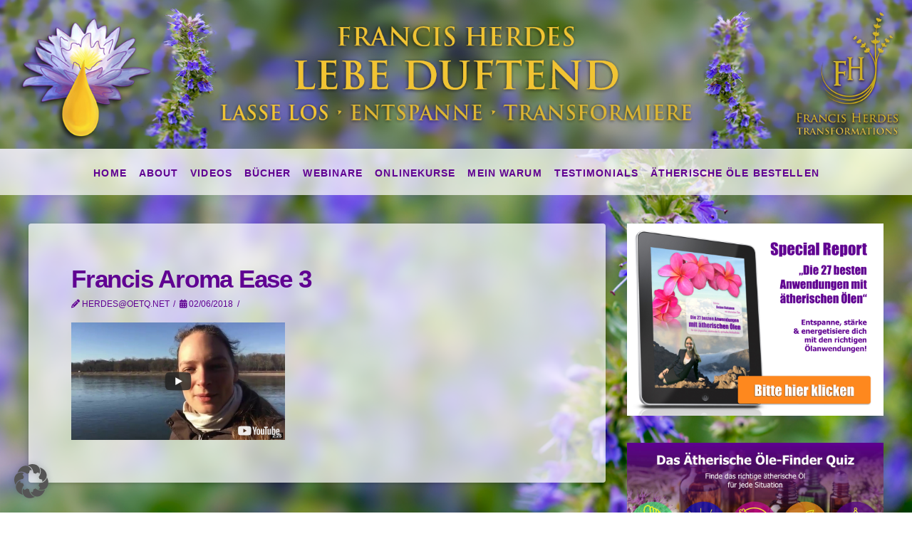

--- FILE ---
content_type: text/html; charset=UTF-8
request_url: https://lebeduftend.de/aromaease-leichtigkeit/francis-aroma-ease-3/
body_size: 17293
content:
<!DOCTYPE html>
<html class="no-js" lang="de">
<head>
<meta charset="UTF-8">
<meta name="viewport" content="width=device-width, initial-scale=1.0">
<link rel="pingback" href="https://lebeduftend.de/xmlrpc.php">
<meta name='robots' content='index, follow, max-image-preview:large, max-snippet:-1, max-video-preview:-1' />

	<!-- This site is optimized with the Yoast SEO plugin v26.6 - https://yoast.com/wordpress/plugins/seo/ -->
	<title>Francis Aroma Ease 3 - Lebe duftend!</title>
	<link rel="canonical" href="https://lebeduftend.de/aromaease-leichtigkeit/francis-aroma-ease-3/" />
	<meta property="og:locale" content="de_DE" />
	<meta property="og:type" content="article" />
	<meta property="og:title" content="Francis Aroma Ease 3 - Lebe duftend!" />
	<meta property="og:url" content="https://lebeduftend.de/aromaease-leichtigkeit/francis-aroma-ease-3/" />
	<meta property="og:site_name" content="Lebe duftend!" />
	<meta property="og:image" content="https://lebeduftend.de/aromaease-leichtigkeit/francis-aroma-ease-3" />
	<meta property="og:image:width" content="1108" />
	<meta property="og:image:height" content="610" />
	<meta property="og:image:type" content="image/png" />
	<meta name="twitter:card" content="summary_large_image" />
	<script type="application/ld+json" class="yoast-schema-graph">{"@context":"https://schema.org","@graph":[{"@type":"WebPage","@id":"https://lebeduftend.de/aromaease-leichtigkeit/francis-aroma-ease-3/","url":"https://lebeduftend.de/aromaease-leichtigkeit/francis-aroma-ease-3/","name":"Francis Aroma Ease 3 - Lebe duftend!","isPartOf":{"@id":"https://lebeduftend.de/#website"},"primaryImageOfPage":{"@id":"https://lebeduftend.de/aromaease-leichtigkeit/francis-aroma-ease-3/#primaryimage"},"image":{"@id":"https://lebeduftend.de/aromaease-leichtigkeit/francis-aroma-ease-3/#primaryimage"},"thumbnailUrl":"https://lebeduftend.de/wp-content/uploads/2015/07/Francis-Aroma-Ease-3.png","datePublished":"2018-06-02T16:04:32+00:00","breadcrumb":{"@id":"https://lebeduftend.de/aromaease-leichtigkeit/francis-aroma-ease-3/#breadcrumb"},"inLanguage":"de","potentialAction":[{"@type":"ReadAction","target":["https://lebeduftend.de/aromaease-leichtigkeit/francis-aroma-ease-3/"]}]},{"@type":"ImageObject","inLanguage":"de","@id":"https://lebeduftend.de/aromaease-leichtigkeit/francis-aroma-ease-3/#primaryimage","url":"https://lebeduftend.de/wp-content/uploads/2015/07/Francis-Aroma-Ease-3.png","contentUrl":"https://lebeduftend.de/wp-content/uploads/2015/07/Francis-Aroma-Ease-3.png","width":1108,"height":610},{"@type":"BreadcrumbList","@id":"https://lebeduftend.de/aromaease-leichtigkeit/francis-aroma-ease-3/#breadcrumb","itemListElement":[{"@type":"ListItem","position":1,"name":"Home","item":"https://lebeduftend.de/"},{"@type":"ListItem","position":2,"name":"Aroma Ease &#8211; nimm’s mit Leichtigkeit!","item":"https://lebeduftend.de/aromaease-leichtigkeit/"},{"@type":"ListItem","position":3,"name":"Francis Aroma Ease 3"}]},{"@type":"WebSite","@id":"https://lebeduftend.de/#website","url":"https://lebeduftend.de/","name":"Lebe duftend!","description":"Lebe duftend mit ätherischen Ölen!","potentialAction":[{"@type":"SearchAction","target":{"@type":"EntryPoint","urlTemplate":"https://lebeduftend.de/?s={search_term_string}"},"query-input":{"@type":"PropertyValueSpecification","valueRequired":true,"valueName":"search_term_string"}}],"inLanguage":"de"}]}</script>
	<!-- / Yoast SEO plugin. -->


<link rel="alternate" type="application/rss+xml" title="Lebe duftend! &raquo; Feed" href="https://lebeduftend.de/feed/" />
<link rel="alternate" type="application/rss+xml" title="Lebe duftend! &raquo; Kommentar-Feed" href="https://lebeduftend.de/comments/feed/" />
<link rel="alternate" title="oEmbed (JSON)" type="application/json+oembed" href="https://lebeduftend.de/wp-json/oembed/1.0/embed?url=https%3A%2F%2Flebeduftend.de%2Faromaease-leichtigkeit%2Ffrancis-aroma-ease-3%2F" />
<link rel="alternate" title="oEmbed (XML)" type="text/xml+oembed" href="https://lebeduftend.de/wp-json/oembed/1.0/embed?url=https%3A%2F%2Flebeduftend.de%2Faromaease-leichtigkeit%2Ffrancis-aroma-ease-3%2F&#038;format=xml" />
<style id='wp-img-auto-sizes-contain-inline-css' type='text/css'>
img:is([sizes=auto i],[sizes^="auto," i]){contain-intrinsic-size:3000px 1500px}
/*# sourceURL=wp-img-auto-sizes-contain-inline-css */
</style>
<style id='wp-emoji-styles-inline-css' type='text/css'>

	img.wp-smiley, img.emoji {
		display: inline !important;
		border: none !important;
		box-shadow: none !important;
		height: 1em !important;
		width: 1em !important;
		margin: 0 0.07em !important;
		vertical-align: -0.1em !important;
		background: none !important;
		padding: 0 !important;
	}
/*# sourceURL=wp-emoji-styles-inline-css */
</style>
<style id='wp-block-library-inline-css' type='text/css'>
:root{
  --wp-block-synced-color:#7a00df;
  --wp-block-synced-color--rgb:122, 0, 223;
  --wp-bound-block-color:var(--wp-block-synced-color);
  --wp-editor-canvas-background:#ddd;
  --wp-admin-theme-color:#007cba;
  --wp-admin-theme-color--rgb:0, 124, 186;
  --wp-admin-theme-color-darker-10:#006ba1;
  --wp-admin-theme-color-darker-10--rgb:0, 107, 160.5;
  --wp-admin-theme-color-darker-20:#005a87;
  --wp-admin-theme-color-darker-20--rgb:0, 90, 135;
  --wp-admin-border-width-focus:2px;
}
@media (min-resolution:192dpi){
  :root{
    --wp-admin-border-width-focus:1.5px;
  }
}
.wp-element-button{
  cursor:pointer;
}

:root .has-very-light-gray-background-color{
  background-color:#eee;
}
:root .has-very-dark-gray-background-color{
  background-color:#313131;
}
:root .has-very-light-gray-color{
  color:#eee;
}
:root .has-very-dark-gray-color{
  color:#313131;
}
:root .has-vivid-green-cyan-to-vivid-cyan-blue-gradient-background{
  background:linear-gradient(135deg, #00d084, #0693e3);
}
:root .has-purple-crush-gradient-background{
  background:linear-gradient(135deg, #34e2e4, #4721fb 50%, #ab1dfe);
}
:root .has-hazy-dawn-gradient-background{
  background:linear-gradient(135deg, #faaca8, #dad0ec);
}
:root .has-subdued-olive-gradient-background{
  background:linear-gradient(135deg, #fafae1, #67a671);
}
:root .has-atomic-cream-gradient-background{
  background:linear-gradient(135deg, #fdd79a, #004a59);
}
:root .has-nightshade-gradient-background{
  background:linear-gradient(135deg, #330968, #31cdcf);
}
:root .has-midnight-gradient-background{
  background:linear-gradient(135deg, #020381, #2874fc);
}
:root{
  --wp--preset--font-size--normal:16px;
  --wp--preset--font-size--huge:42px;
}

.has-regular-font-size{
  font-size:1em;
}

.has-larger-font-size{
  font-size:2.625em;
}

.has-normal-font-size{
  font-size:var(--wp--preset--font-size--normal);
}

.has-huge-font-size{
  font-size:var(--wp--preset--font-size--huge);
}

.has-text-align-center{
  text-align:center;
}

.has-text-align-left{
  text-align:left;
}

.has-text-align-right{
  text-align:right;
}

.has-fit-text{
  white-space:nowrap !important;
}

#end-resizable-editor-section{
  display:none;
}

.aligncenter{
  clear:both;
}

.items-justified-left{
  justify-content:flex-start;
}

.items-justified-center{
  justify-content:center;
}

.items-justified-right{
  justify-content:flex-end;
}

.items-justified-space-between{
  justify-content:space-between;
}

.screen-reader-text{
  border:0;
  clip-path:inset(50%);
  height:1px;
  margin:-1px;
  overflow:hidden;
  padding:0;
  position:absolute;
  width:1px;
  word-wrap:normal !important;
}

.screen-reader-text:focus{
  background-color:#ddd;
  clip-path:none;
  color:#444;
  display:block;
  font-size:1em;
  height:auto;
  left:5px;
  line-height:normal;
  padding:15px 23px 14px;
  text-decoration:none;
  top:5px;
  width:auto;
  z-index:100000;
}
html :where(.has-border-color){
  border-style:solid;
}

html :where([style*=border-top-color]){
  border-top-style:solid;
}

html :where([style*=border-right-color]){
  border-right-style:solid;
}

html :where([style*=border-bottom-color]){
  border-bottom-style:solid;
}

html :where([style*=border-left-color]){
  border-left-style:solid;
}

html :where([style*=border-width]){
  border-style:solid;
}

html :where([style*=border-top-width]){
  border-top-style:solid;
}

html :where([style*=border-right-width]){
  border-right-style:solid;
}

html :where([style*=border-bottom-width]){
  border-bottom-style:solid;
}

html :where([style*=border-left-width]){
  border-left-style:solid;
}
html :where(img[class*=wp-image-]){
  height:auto;
  max-width:100%;
}
:where(figure){
  margin:0 0 1em;
}

html :where(.is-position-sticky){
  --wp-admin--admin-bar--position-offset:var(--wp-admin--admin-bar--height, 0px);
}

@media screen and (max-width:600px){
  html :where(.is-position-sticky){
    --wp-admin--admin-bar--position-offset:0px;
  }
}

/*# sourceURL=wp-block-library-inline-css */
</style><style id='wp-block-image-inline-css' type='text/css'>
.wp-block-image>a,.wp-block-image>figure>a{
  display:inline-block;
}
.wp-block-image img{
  box-sizing:border-box;
  height:auto;
  max-width:100%;
  vertical-align:bottom;
}
@media not (prefers-reduced-motion){
  .wp-block-image img.hide{
    visibility:hidden;
  }
  .wp-block-image img.show{
    animation:show-content-image .4s;
  }
}
.wp-block-image[style*=border-radius] img,.wp-block-image[style*=border-radius]>a{
  border-radius:inherit;
}
.wp-block-image.has-custom-border img{
  box-sizing:border-box;
}
.wp-block-image.aligncenter{
  text-align:center;
}
.wp-block-image.alignfull>a,.wp-block-image.alignwide>a{
  width:100%;
}
.wp-block-image.alignfull img,.wp-block-image.alignwide img{
  height:auto;
  width:100%;
}
.wp-block-image .aligncenter,.wp-block-image .alignleft,.wp-block-image .alignright,.wp-block-image.aligncenter,.wp-block-image.alignleft,.wp-block-image.alignright{
  display:table;
}
.wp-block-image .aligncenter>figcaption,.wp-block-image .alignleft>figcaption,.wp-block-image .alignright>figcaption,.wp-block-image.aligncenter>figcaption,.wp-block-image.alignleft>figcaption,.wp-block-image.alignright>figcaption{
  caption-side:bottom;
  display:table-caption;
}
.wp-block-image .alignleft{
  float:left;
  margin:.5em 1em .5em 0;
}
.wp-block-image .alignright{
  float:right;
  margin:.5em 0 .5em 1em;
}
.wp-block-image .aligncenter{
  margin-left:auto;
  margin-right:auto;
}
.wp-block-image :where(figcaption){
  margin-bottom:1em;
  margin-top:.5em;
}
.wp-block-image.is-style-circle-mask img{
  border-radius:9999px;
}
@supports ((-webkit-mask-image:none) or (mask-image:none)) or (-webkit-mask-image:none){
  .wp-block-image.is-style-circle-mask img{
    border-radius:0;
    -webkit-mask-image:url('data:image/svg+xml;utf8,<svg viewBox="0 0 100 100" xmlns="http://www.w3.org/2000/svg"><circle cx="50" cy="50" r="50"/></svg>');
            mask-image:url('data:image/svg+xml;utf8,<svg viewBox="0 0 100 100" xmlns="http://www.w3.org/2000/svg"><circle cx="50" cy="50" r="50"/></svg>');
    mask-mode:alpha;
    -webkit-mask-position:center;
            mask-position:center;
    -webkit-mask-repeat:no-repeat;
            mask-repeat:no-repeat;
    -webkit-mask-size:contain;
            mask-size:contain;
  }
}

:root :where(.wp-block-image.is-style-rounded img,.wp-block-image .is-style-rounded img){
  border-radius:9999px;
}

.wp-block-image figure{
  margin:0;
}

.wp-lightbox-container{
  display:flex;
  flex-direction:column;
  position:relative;
}
.wp-lightbox-container img{
  cursor:zoom-in;
}
.wp-lightbox-container img:hover+button{
  opacity:1;
}
.wp-lightbox-container button{
  align-items:center;
  backdrop-filter:blur(16px) saturate(180%);
  background-color:#5a5a5a40;
  border:none;
  border-radius:4px;
  cursor:zoom-in;
  display:flex;
  height:20px;
  justify-content:center;
  opacity:0;
  padding:0;
  position:absolute;
  right:16px;
  text-align:center;
  top:16px;
  width:20px;
  z-index:100;
}
@media not (prefers-reduced-motion){
  .wp-lightbox-container button{
    transition:opacity .2s ease;
  }
}
.wp-lightbox-container button:focus-visible{
  outline:3px auto #5a5a5a40;
  outline:3px auto -webkit-focus-ring-color;
  outline-offset:3px;
}
.wp-lightbox-container button:hover{
  cursor:pointer;
  opacity:1;
}
.wp-lightbox-container button:focus{
  opacity:1;
}
.wp-lightbox-container button:focus,.wp-lightbox-container button:hover,.wp-lightbox-container button:not(:hover):not(:active):not(.has-background){
  background-color:#5a5a5a40;
  border:none;
}

.wp-lightbox-overlay{
  box-sizing:border-box;
  cursor:zoom-out;
  height:100vh;
  left:0;
  overflow:hidden;
  position:fixed;
  top:0;
  visibility:hidden;
  width:100%;
  z-index:100000;
}
.wp-lightbox-overlay .close-button{
  align-items:center;
  cursor:pointer;
  display:flex;
  justify-content:center;
  min-height:40px;
  min-width:40px;
  padding:0;
  position:absolute;
  right:calc(env(safe-area-inset-right) + 16px);
  top:calc(env(safe-area-inset-top) + 16px);
  z-index:5000000;
}
.wp-lightbox-overlay .close-button:focus,.wp-lightbox-overlay .close-button:hover,.wp-lightbox-overlay .close-button:not(:hover):not(:active):not(.has-background){
  background:none;
  border:none;
}
.wp-lightbox-overlay .lightbox-image-container{
  height:var(--wp--lightbox-container-height);
  left:50%;
  overflow:hidden;
  position:absolute;
  top:50%;
  transform:translate(-50%, -50%);
  transform-origin:top left;
  width:var(--wp--lightbox-container-width);
  z-index:9999999999;
}
.wp-lightbox-overlay .wp-block-image{
  align-items:center;
  box-sizing:border-box;
  display:flex;
  height:100%;
  justify-content:center;
  margin:0;
  position:relative;
  transform-origin:0 0;
  width:100%;
  z-index:3000000;
}
.wp-lightbox-overlay .wp-block-image img{
  height:var(--wp--lightbox-image-height);
  min-height:var(--wp--lightbox-image-height);
  min-width:var(--wp--lightbox-image-width);
  width:var(--wp--lightbox-image-width);
}
.wp-lightbox-overlay .wp-block-image figcaption{
  display:none;
}
.wp-lightbox-overlay button{
  background:none;
  border:none;
}
.wp-lightbox-overlay .scrim{
  background-color:#fff;
  height:100%;
  opacity:.9;
  position:absolute;
  width:100%;
  z-index:2000000;
}
.wp-lightbox-overlay.active{
  visibility:visible;
}
@media not (prefers-reduced-motion){
  .wp-lightbox-overlay.active{
    animation:turn-on-visibility .25s both;
  }
  .wp-lightbox-overlay.active img{
    animation:turn-on-visibility .35s both;
  }
  .wp-lightbox-overlay.show-closing-animation:not(.active){
    animation:turn-off-visibility .35s both;
  }
  .wp-lightbox-overlay.show-closing-animation:not(.active) img{
    animation:turn-off-visibility .25s both;
  }
  .wp-lightbox-overlay.zoom.active{
    animation:none;
    opacity:1;
    visibility:visible;
  }
  .wp-lightbox-overlay.zoom.active .lightbox-image-container{
    animation:lightbox-zoom-in .4s;
  }
  .wp-lightbox-overlay.zoom.active .lightbox-image-container img{
    animation:none;
  }
  .wp-lightbox-overlay.zoom.active .scrim{
    animation:turn-on-visibility .4s forwards;
  }
  .wp-lightbox-overlay.zoom.show-closing-animation:not(.active){
    animation:none;
  }
  .wp-lightbox-overlay.zoom.show-closing-animation:not(.active) .lightbox-image-container{
    animation:lightbox-zoom-out .4s;
  }
  .wp-lightbox-overlay.zoom.show-closing-animation:not(.active) .lightbox-image-container img{
    animation:none;
  }
  .wp-lightbox-overlay.zoom.show-closing-animation:not(.active) .scrim{
    animation:turn-off-visibility .4s forwards;
  }
}

@keyframes show-content-image{
  0%{
    visibility:hidden;
  }
  99%{
    visibility:hidden;
  }
  to{
    visibility:visible;
  }
}
@keyframes turn-on-visibility{
  0%{
    opacity:0;
  }
  to{
    opacity:1;
  }
}
@keyframes turn-off-visibility{
  0%{
    opacity:1;
    visibility:visible;
  }
  99%{
    opacity:0;
    visibility:visible;
  }
  to{
    opacity:0;
    visibility:hidden;
  }
}
@keyframes lightbox-zoom-in{
  0%{
    transform:translate(calc((-100vw + var(--wp--lightbox-scrollbar-width))/2 + var(--wp--lightbox-initial-left-position)), calc(-50vh + var(--wp--lightbox-initial-top-position))) scale(var(--wp--lightbox-scale));
  }
  to{
    transform:translate(-50%, -50%) scale(1);
  }
}
@keyframes lightbox-zoom-out{
  0%{
    transform:translate(-50%, -50%) scale(1);
    visibility:visible;
  }
  99%{
    visibility:visible;
  }
  to{
    transform:translate(calc((-100vw + var(--wp--lightbox-scrollbar-width))/2 + var(--wp--lightbox-initial-left-position)), calc(-50vh + var(--wp--lightbox-initial-top-position))) scale(var(--wp--lightbox-scale));
    visibility:hidden;
  }
}
/*# sourceURL=https://lebeduftend.de/wp-includes/blocks/image/style.css */
</style>
<style id='wp-block-image-theme-inline-css' type='text/css'>
:root :where(.wp-block-image figcaption){
  color:#555;
  font-size:13px;
  text-align:center;
}
.is-dark-theme :root :where(.wp-block-image figcaption){
  color:#ffffffa6;
}

.wp-block-image{
  margin:0 0 1em;
}
/*# sourceURL=https://lebeduftend.de/wp-includes/blocks/image/theme.css */
</style>
<style id='global-styles-inline-css' type='text/css'>
:root{--wp--preset--aspect-ratio--square: 1;--wp--preset--aspect-ratio--4-3: 4/3;--wp--preset--aspect-ratio--3-4: 3/4;--wp--preset--aspect-ratio--3-2: 3/2;--wp--preset--aspect-ratio--2-3: 2/3;--wp--preset--aspect-ratio--16-9: 16/9;--wp--preset--aspect-ratio--9-16: 9/16;--wp--preset--color--black: #000000;--wp--preset--color--cyan-bluish-gray: #abb8c3;--wp--preset--color--white: #ffffff;--wp--preset--color--pale-pink: #f78da7;--wp--preset--color--vivid-red: #cf2e2e;--wp--preset--color--luminous-vivid-orange: #ff6900;--wp--preset--color--luminous-vivid-amber: #fcb900;--wp--preset--color--light-green-cyan: #7bdcb5;--wp--preset--color--vivid-green-cyan: #00d084;--wp--preset--color--pale-cyan-blue: #8ed1fc;--wp--preset--color--vivid-cyan-blue: #0693e3;--wp--preset--color--vivid-purple: #9b51e0;--wp--preset--gradient--vivid-cyan-blue-to-vivid-purple: linear-gradient(135deg,rgb(6,147,227) 0%,rgb(155,81,224) 100%);--wp--preset--gradient--light-green-cyan-to-vivid-green-cyan: linear-gradient(135deg,rgb(122,220,180) 0%,rgb(0,208,130) 100%);--wp--preset--gradient--luminous-vivid-amber-to-luminous-vivid-orange: linear-gradient(135deg,rgb(252,185,0) 0%,rgb(255,105,0) 100%);--wp--preset--gradient--luminous-vivid-orange-to-vivid-red: linear-gradient(135deg,rgb(255,105,0) 0%,rgb(207,46,46) 100%);--wp--preset--gradient--very-light-gray-to-cyan-bluish-gray: linear-gradient(135deg,rgb(238,238,238) 0%,rgb(169,184,195) 100%);--wp--preset--gradient--cool-to-warm-spectrum: linear-gradient(135deg,rgb(74,234,220) 0%,rgb(151,120,209) 20%,rgb(207,42,186) 40%,rgb(238,44,130) 60%,rgb(251,105,98) 80%,rgb(254,248,76) 100%);--wp--preset--gradient--blush-light-purple: linear-gradient(135deg,rgb(255,206,236) 0%,rgb(152,150,240) 100%);--wp--preset--gradient--blush-bordeaux: linear-gradient(135deg,rgb(254,205,165) 0%,rgb(254,45,45) 50%,rgb(107,0,62) 100%);--wp--preset--gradient--luminous-dusk: linear-gradient(135deg,rgb(255,203,112) 0%,rgb(199,81,192) 50%,rgb(65,88,208) 100%);--wp--preset--gradient--pale-ocean: linear-gradient(135deg,rgb(255,245,203) 0%,rgb(182,227,212) 50%,rgb(51,167,181) 100%);--wp--preset--gradient--electric-grass: linear-gradient(135deg,rgb(202,248,128) 0%,rgb(113,206,126) 100%);--wp--preset--gradient--midnight: linear-gradient(135deg,rgb(2,3,129) 0%,rgb(40,116,252) 100%);--wp--preset--font-size--small: 13px;--wp--preset--font-size--medium: 20px;--wp--preset--font-size--large: 36px;--wp--preset--font-size--x-large: 42px;--wp--preset--spacing--20: 0.44rem;--wp--preset--spacing--30: 0.67rem;--wp--preset--spacing--40: 1rem;--wp--preset--spacing--50: 1.5rem;--wp--preset--spacing--60: 2.25rem;--wp--preset--spacing--70: 3.38rem;--wp--preset--spacing--80: 5.06rem;--wp--preset--shadow--natural: 6px 6px 9px rgba(0, 0, 0, 0.2);--wp--preset--shadow--deep: 12px 12px 50px rgba(0, 0, 0, 0.4);--wp--preset--shadow--sharp: 6px 6px 0px rgba(0, 0, 0, 0.2);--wp--preset--shadow--outlined: 6px 6px 0px -3px rgb(255, 255, 255), 6px 6px rgb(0, 0, 0);--wp--preset--shadow--crisp: 6px 6px 0px rgb(0, 0, 0);}:where(.is-layout-flex){gap: 0.5em;}:where(.is-layout-grid){gap: 0.5em;}body .is-layout-flex{display: flex;}.is-layout-flex{flex-wrap: wrap;align-items: center;}.is-layout-flex > :is(*, div){margin: 0;}body .is-layout-grid{display: grid;}.is-layout-grid > :is(*, div){margin: 0;}:where(.wp-block-columns.is-layout-flex){gap: 2em;}:where(.wp-block-columns.is-layout-grid){gap: 2em;}:where(.wp-block-post-template.is-layout-flex){gap: 1.25em;}:where(.wp-block-post-template.is-layout-grid){gap: 1.25em;}.has-black-color{color: var(--wp--preset--color--black) !important;}.has-cyan-bluish-gray-color{color: var(--wp--preset--color--cyan-bluish-gray) !important;}.has-white-color{color: var(--wp--preset--color--white) !important;}.has-pale-pink-color{color: var(--wp--preset--color--pale-pink) !important;}.has-vivid-red-color{color: var(--wp--preset--color--vivid-red) !important;}.has-luminous-vivid-orange-color{color: var(--wp--preset--color--luminous-vivid-orange) !important;}.has-luminous-vivid-amber-color{color: var(--wp--preset--color--luminous-vivid-amber) !important;}.has-light-green-cyan-color{color: var(--wp--preset--color--light-green-cyan) !important;}.has-vivid-green-cyan-color{color: var(--wp--preset--color--vivid-green-cyan) !important;}.has-pale-cyan-blue-color{color: var(--wp--preset--color--pale-cyan-blue) !important;}.has-vivid-cyan-blue-color{color: var(--wp--preset--color--vivid-cyan-blue) !important;}.has-vivid-purple-color{color: var(--wp--preset--color--vivid-purple) !important;}.has-black-background-color{background-color: var(--wp--preset--color--black) !important;}.has-cyan-bluish-gray-background-color{background-color: var(--wp--preset--color--cyan-bluish-gray) !important;}.has-white-background-color{background-color: var(--wp--preset--color--white) !important;}.has-pale-pink-background-color{background-color: var(--wp--preset--color--pale-pink) !important;}.has-vivid-red-background-color{background-color: var(--wp--preset--color--vivid-red) !important;}.has-luminous-vivid-orange-background-color{background-color: var(--wp--preset--color--luminous-vivid-orange) !important;}.has-luminous-vivid-amber-background-color{background-color: var(--wp--preset--color--luminous-vivid-amber) !important;}.has-light-green-cyan-background-color{background-color: var(--wp--preset--color--light-green-cyan) !important;}.has-vivid-green-cyan-background-color{background-color: var(--wp--preset--color--vivid-green-cyan) !important;}.has-pale-cyan-blue-background-color{background-color: var(--wp--preset--color--pale-cyan-blue) !important;}.has-vivid-cyan-blue-background-color{background-color: var(--wp--preset--color--vivid-cyan-blue) !important;}.has-vivid-purple-background-color{background-color: var(--wp--preset--color--vivid-purple) !important;}.has-black-border-color{border-color: var(--wp--preset--color--black) !important;}.has-cyan-bluish-gray-border-color{border-color: var(--wp--preset--color--cyan-bluish-gray) !important;}.has-white-border-color{border-color: var(--wp--preset--color--white) !important;}.has-pale-pink-border-color{border-color: var(--wp--preset--color--pale-pink) !important;}.has-vivid-red-border-color{border-color: var(--wp--preset--color--vivid-red) !important;}.has-luminous-vivid-orange-border-color{border-color: var(--wp--preset--color--luminous-vivid-orange) !important;}.has-luminous-vivid-amber-border-color{border-color: var(--wp--preset--color--luminous-vivid-amber) !important;}.has-light-green-cyan-border-color{border-color: var(--wp--preset--color--light-green-cyan) !important;}.has-vivid-green-cyan-border-color{border-color: var(--wp--preset--color--vivid-green-cyan) !important;}.has-pale-cyan-blue-border-color{border-color: var(--wp--preset--color--pale-cyan-blue) !important;}.has-vivid-cyan-blue-border-color{border-color: var(--wp--preset--color--vivid-cyan-blue) !important;}.has-vivid-purple-border-color{border-color: var(--wp--preset--color--vivid-purple) !important;}.has-vivid-cyan-blue-to-vivid-purple-gradient-background{background: var(--wp--preset--gradient--vivid-cyan-blue-to-vivid-purple) !important;}.has-light-green-cyan-to-vivid-green-cyan-gradient-background{background: var(--wp--preset--gradient--light-green-cyan-to-vivid-green-cyan) !important;}.has-luminous-vivid-amber-to-luminous-vivid-orange-gradient-background{background: var(--wp--preset--gradient--luminous-vivid-amber-to-luminous-vivid-orange) !important;}.has-luminous-vivid-orange-to-vivid-red-gradient-background{background: var(--wp--preset--gradient--luminous-vivid-orange-to-vivid-red) !important;}.has-very-light-gray-to-cyan-bluish-gray-gradient-background{background: var(--wp--preset--gradient--very-light-gray-to-cyan-bluish-gray) !important;}.has-cool-to-warm-spectrum-gradient-background{background: var(--wp--preset--gradient--cool-to-warm-spectrum) !important;}.has-blush-light-purple-gradient-background{background: var(--wp--preset--gradient--blush-light-purple) !important;}.has-blush-bordeaux-gradient-background{background: var(--wp--preset--gradient--blush-bordeaux) !important;}.has-luminous-dusk-gradient-background{background: var(--wp--preset--gradient--luminous-dusk) !important;}.has-pale-ocean-gradient-background{background: var(--wp--preset--gradient--pale-ocean) !important;}.has-electric-grass-gradient-background{background: var(--wp--preset--gradient--electric-grass) !important;}.has-midnight-gradient-background{background: var(--wp--preset--gradient--midnight) !important;}.has-small-font-size{font-size: var(--wp--preset--font-size--small) !important;}.has-medium-font-size{font-size: var(--wp--preset--font-size--medium) !important;}.has-large-font-size{font-size: var(--wp--preset--font-size--large) !important;}.has-x-large-font-size{font-size: var(--wp--preset--font-size--x-large) !important;}
/*# sourceURL=global-styles-inline-css */
</style>
<style id='core-block-supports-inline-css' type='text/css'>
/**
 * Core styles: block-supports
 */

/*# sourceURL=core-block-supports-inline-css */
</style>

<style id='classic-theme-styles-inline-css' type='text/css'>
/**
 * These rules are needed for backwards compatibility.
 * They should match the button element rules in the base theme.json file.
 */
.wp-block-button__link {
	color: #ffffff;
	background-color: #32373c;
	border-radius: 9999px; /* 100% causes an oval, but any explicit but really high value retains the pill shape. */

	/* This needs a low specificity so it won't override the rules from the button element if defined in theme.json. */
	box-shadow: none;
	text-decoration: none;

	/* The extra 2px are added to size solids the same as the outline versions.*/
	padding: calc(0.667em + 2px) calc(1.333em + 2px);

	font-size: 1.125em;
}

.wp-block-file__button {
	background: #32373c;
	color: #ffffff;
	text-decoration: none;
}

/*# sourceURL=/wp-includes/css/classic-themes.css */
</style>
<link rel='stylesheet' id='x-stack-css' href='https://lebeduftend.de/wp-content/themes/x/framework/dist/css/site/stacks/integrity-light.css?ver=10.7.10' type='text/css' media='all' />
<link rel='stylesheet' id='x-child-css' href='https://lebeduftend.de/wp-content/themes/x-child/style.css?ver=10.7.10' type='text/css' media='all' />
<link rel='stylesheet' id='borlabs-cookie-custom-css' href='https://lebeduftend.de/wp-content/cache/borlabs-cookie/1/borlabs-cookie-1-de.css?ver=3.3.22-37' type='text/css' media='all' />
<style id='cs-inline-css' type='text/css'>
@media (min-width:1200px){.x-hide-xl{display:none !important;}}@media (min-width:979px) and (max-width:1199px){.x-hide-lg{display:none !important;}}@media (min-width:767px) and (max-width:978px){.x-hide-md{display:none !important;}}@media (min-width:480px) and (max-width:766px){.x-hide-sm{display:none !important;}}@media (max-width:479px){.x-hide-xs{display:none !important;}} a,h1 a:hover,h2 a:hover,h3 a:hover,h4 a:hover,h5 a:hover,h6 a:hover,.x-breadcrumb-wrap a:hover,.widget ul li a:hover,.widget ol li a:hover,.widget.widget_text ul li a,.widget.widget_text ol li a,.widget_nav_menu .current-menu-item > a,.x-accordion-heading .x-accordion-toggle:hover,.x-comment-author a:hover,.x-comment-time:hover,.x-recent-posts a:hover .h-recent-posts{color:#600092;}a:hover,.widget.widget_text ul li a:hover,.widget.widget_text ol li a:hover,.x-twitter-widget ul li a:hover{color:rgb(121,71,148);}.rev_slider_wrapper,a.x-img-thumbnail:hover,.x-slider-container.below,.page-template-template-blank-3-php .x-slider-container.above,.page-template-template-blank-6-php .x-slider-container.above{border-color:#600092;}.entry-thumb:before,.x-pagination span.current,.woocommerce-pagination span[aria-current],.flex-direction-nav a,.flex-control-nav a:hover,.flex-control-nav a.flex-active,.mejs-time-current,.x-dropcap,.x-skill-bar .bar,.x-pricing-column.featured h2,.h-comments-title small,.x-entry-share .x-share:hover,.x-highlight,.x-recent-posts .x-recent-posts-img:after{background-color:#600092;}.x-nav-tabs > .active > a,.x-nav-tabs > .active > a:hover{box-shadow:inset 0 3px 0 0 #600092;}.x-main{width:calc(70% - 2.463055%);}.x-sidebar{width:calc(100% - 2.463055% - 70%);}.x-comment-author,.x-comment-time,.comment-form-author label,.comment-form-email label,.comment-form-url label,.comment-form-rating label,.comment-form-comment label,.widget_calendar #wp-calendar caption,.widget.widget_rss li .rsswidget{font-family:Tahoma,Geneva,Verdana,sans-serif;font-weight:700;}.p-landmark-sub,.p-meta,input,button,select,textarea{font-family:Tahoma,Geneva,Verdana,sans-serif;}.widget ul li a,.widget ol li a,.x-comment-time{color:#600092;}.widget_text ol li a,.widget_text ul li a{color:#600092;}.widget_text ol li a:hover,.widget_text ul li a:hover{color:rgb(121,71,148);}.comment-form-author label,.comment-form-email label,.comment-form-url label,.comment-form-rating label,.comment-form-comment label,.widget_calendar #wp-calendar th,.p-landmark-sub strong,.widget_tag_cloud .tagcloud a:hover,.widget_tag_cloud .tagcloud a:active,.entry-footer a:hover,.entry-footer a:active,.x-breadcrumbs .current,.x-comment-author,.x-comment-author a{color:#600092;}.widget_calendar #wp-calendar th{border-color:#600092;}.h-feature-headline span i{background-color:#600092;}@media (max-width:978.98px){}html{font-size:14px;}@media (min-width:479px){html{font-size:14px;}}@media (min-width:766px){html{font-size:14px;}}@media (min-width:978px){html{font-size:14px;}}@media (min-width:1199px){html{font-size:14px;}}body{font-style:normal;font-weight:400;color:#600092;background-color:transparent;}.w-b{font-weight:400 !important;}h1,h2,h3,h4,h5,h6,.h1,.h2,.h3,.h4,.h5,.h6,.x-text-headline{font-family:Tahoma,Geneva,Verdana,sans-serif;font-style:normal;font-weight:700;}h1,.h1{letter-spacing:-0.035em;}h2,.h2{letter-spacing:-0.035em;}h3,.h3{letter-spacing:-0.035em;}h4,.h4{letter-spacing:-0.035em;}h5,.h5{letter-spacing:-0.035em;}h6,.h6{letter-spacing:-0.035em;}.w-h{font-weight:700 !important;}.x-container.width{width:95%;}.x-container.max{max-width:1200px;}.x-bar-content.x-container.width{flex-basis:95%;}.x-main.full{float:none;clear:both;display:block;width:auto;}@media (max-width:978.98px){.x-main.full,.x-main.left,.x-main.right,.x-sidebar.left,.x-sidebar.right{float:none;display:block;width:auto !important;}}.entry-header,.entry-content{font-size:1rem;}body,input,button,select,textarea{font-family:Tahoma,Geneva,Verdana,sans-serif;}h1,h2,h3,h4,h5,h6,.h1,.h2,.h3,.h4,.h5,.h6,h1 a,h2 a,h3 a,h4 a,h5 a,h6 a,.h1 a,.h2 a,.h3 a,.h4 a,.h5 a,.h6 a,blockquote{color:#600092;}.cfc-h-tx{color:#600092 !important;}.cfc-h-bd{border-color:#600092 !important;}.cfc-h-bg{background-color:#600092 !important;}.cfc-b-tx{color:#600092 !important;}.cfc-b-bd{border-color:#600092 !important;}.cfc-b-bg{background-color:#600092 !important;}.x-btn,.button,[type="submit"]{color:#ffffff;border-color:#ac1100;background-color:#ff2a13;margin-bottom:0.25em;text-shadow:0 0.075em 0.075em rgba(0,0,0,0.5);box-shadow:0 0.25em 0 0 #a71000,0 4px 9px rgba(0,0,0,0.75);border-radius:0.25em;}.x-btn:hover,.button:hover,[type="submit"]:hover{color:#ffffff;border-color:#600900;background-color:#ef2201;margin-bottom:0.25em;text-shadow:0 0.075em 0.075em rgba(0,0,0,0.5);box-shadow:0 0.25em 0 0 #a71000,0 4px 9px rgba(0,0,0,0.75);}.x-btn.x-btn-real,.x-btn.x-btn-real:hover{margin-bottom:0.25em;text-shadow:0 0.075em 0.075em rgba(0,0,0,0.65);}.x-btn.x-btn-real{box-shadow:0 0.25em 0 0 #a71000,0 4px 9px rgba(0,0,0,0.75);}.x-btn.x-btn-real:hover{box-shadow:0 0.25em 0 0 #a71000,0 4px 9px rgba(0,0,0,0.75);}.x-btn.x-btn-flat,.x-btn.x-btn-flat:hover{margin-bottom:0;text-shadow:0 0.075em 0.075em rgba(0,0,0,0.65);box-shadow:none;}.x-btn.x-btn-transparent,.x-btn.x-btn-transparent:hover{margin-bottom:0;border-width:3px;text-shadow:none;text-transform:uppercase;background-color:transparent;box-shadow:none;}.x-topbar .p-info a:hover,.x-widgetbar .widget ul li a:hover{color:#600092;}.x-topbar{background-color:transparent;}.x-topbar .p-info,.x-topbar .p-info a,.x-navbar .desktop .x-nav > li > a,.x-navbar .desktop .sub-menu a,.x-navbar .mobile .x-nav li > a,.x-breadcrumb-wrap a,.x-breadcrumbs .delimiter{color:#600092;}.x-navbar .desktop .x-nav > li > a:hover,.x-navbar .desktop .x-nav > .x-active > a,.x-navbar .desktop .x-nav > .current-menu-item > a,.x-navbar .desktop .sub-menu a:hover,.x-navbar .desktop .sub-menu .x-active > a,.x-navbar .desktop .sub-menu .current-menu-item > a,.x-navbar .desktop .x-nav .x-megamenu > .sub-menu > li > a,.x-navbar .mobile .x-nav li > a:hover,.x-navbar .mobile .x-nav .x-active > a,.x-navbar .mobile .x-nav .current-menu-item > a{color:rgb(116,61,144);}.x-navbar{background-color:transparent;}.x-navbar .desktop .x-nav > li > a:hover,.x-navbar .desktop .x-nav > .x-active > a,.x-navbar .desktop .x-nav > .current-menu-item > a{box-shadow:inset 0 4px 0 0 #600092;}.x-navbar .desktop .x-nav > li > a{height:65px;padding-top:27px;}.x-navbar .desktop .x-nav > li ul{top:calc(65px - 15px);}@media (max-width:979px){}.x-navbar-inner{min-height:65px;}.x-brand{margin-top:0px;font-family:"Lato",sans-serif;font-size:42px;font-style:normal;font-weight:700;letter-spacing:-0.035em;color:transparent;}.x-brand:hover,.x-brand:focus{color:transparent;}.x-brand img{width:calc(px / 2);}.x-navbar .x-nav-wrap .x-nav > li > a{font-family:Calibri,Candara,Segoe,"Segoe UI",Optima,Arial,sans-serif;font-style:normal;font-weight:600;letter-spacing:0.08em;text-transform:uppercase;}.x-navbar .desktop .x-nav > li > a{font-size:14px;}.x-navbar .desktop .x-nav > li > a:not(.x-btn-navbar-woocommerce){padding-left:7px;padding-right:7px;}.x-navbar .desktop .x-nav > li > a > span{margin-right:-0.08em;}.x-btn-navbar{margin-top:40px;}.x-btn-navbar,.x-btn-navbar.collapsed{font-size:0px;}@media (max-width:979px){.x-widgetbar{left:0;right:0;}}.bg .mejs-container,.x-video .mejs-container{position:unset !important;} @font-face{font-family:'FontAwesomePro';font-style:normal;font-weight:900;font-display:block;src:url('https://lebeduftend.de/wp-content/plugins/cornerstone/assets/fonts/fa-solid-900.woff2?ver=6.7.2') format('woff2'),url('https://lebeduftend.de/wp-content/plugins/cornerstone/assets/fonts/fa-solid-900.ttf?ver=6.7.2') format('truetype');}[data-x-fa-pro-icon]{font-family:"FontAwesomePro" !important;}[data-x-fa-pro-icon]:before{content:attr(data-x-fa-pro-icon);}[data-x-icon],[data-x-icon-o],[data-x-icon-l],[data-x-icon-s],[data-x-icon-b],[data-x-icon-sr],[data-x-icon-ss],[data-x-icon-sl],[data-x-fa-pro-icon],[class*="cs-fa-"]{display:inline-flex;font-style:normal;font-weight:400;text-decoration:inherit;text-rendering:auto;-webkit-font-smoothing:antialiased;-moz-osx-font-smoothing:grayscale;}[data-x-icon].left,[data-x-icon-o].left,[data-x-icon-l].left,[data-x-icon-s].left,[data-x-icon-b].left,[data-x-icon-sr].left,[data-x-icon-ss].left,[data-x-icon-sl].left,[data-x-fa-pro-icon].left,[class*="cs-fa-"].left{margin-right:0.5em;}[data-x-icon].right,[data-x-icon-o].right,[data-x-icon-l].right,[data-x-icon-s].right,[data-x-icon-b].right,[data-x-icon-sr].right,[data-x-icon-ss].right,[data-x-icon-sl].right,[data-x-fa-pro-icon].right,[class*="cs-fa-"].right{margin-left:0.5em;}[data-x-icon]:before,[data-x-icon-o]:before,[data-x-icon-l]:before,[data-x-icon-s]:before,[data-x-icon-b]:before,[data-x-icon-sr]:before,[data-x-icon-ss]:before,[data-x-icon-sl]:before,[data-x-fa-pro-icon]:before,[class*="cs-fa-"]:before{line-height:1;}@font-face{font-family:'FontAwesome';font-style:normal;font-weight:900;font-display:block;src:url('https://lebeduftend.de/wp-content/plugins/cornerstone/assets/fonts/fa-solid-900.woff2?ver=6.7.2') format('woff2'),url('https://lebeduftend.de/wp-content/plugins/cornerstone/assets/fonts/fa-solid-900.ttf?ver=6.7.2') format('truetype');}[data-x-icon],[data-x-icon-s],[data-x-icon][class*="cs-fa-"]{font-family:"FontAwesome" !important;font-weight:900;}[data-x-icon]:before,[data-x-icon][class*="cs-fa-"]:before{content:attr(data-x-icon);}[data-x-icon-s]:before{content:attr(data-x-icon-s);}@font-face{font-family:'FontAwesomeRegular';font-style:normal;font-weight:400;font-display:block;src:url('https://lebeduftend.de/wp-content/plugins/cornerstone/assets/fonts/fa-regular-400.woff2?ver=6.7.2') format('woff2'),url('https://lebeduftend.de/wp-content/plugins/cornerstone/assets/fonts/fa-regular-400.ttf?ver=6.7.2') format('truetype');}@font-face{font-family:'FontAwesomePro';font-style:normal;font-weight:400;font-display:block;src:url('https://lebeduftend.de/wp-content/plugins/cornerstone/assets/fonts/fa-regular-400.woff2?ver=6.7.2') format('woff2'),url('https://lebeduftend.de/wp-content/plugins/cornerstone/assets/fonts/fa-regular-400.ttf?ver=6.7.2') format('truetype');}[data-x-icon-o]{font-family:"FontAwesomeRegular" !important;}[data-x-icon-o]:before{content:attr(data-x-icon-o);}@font-face{font-family:'FontAwesomeLight';font-style:normal;font-weight:300;font-display:block;src:url('https://lebeduftend.de/wp-content/plugins/cornerstone/assets/fonts/fa-light-300.woff2?ver=6.7.2') format('woff2'),url('https://lebeduftend.de/wp-content/plugins/cornerstone/assets/fonts/fa-light-300.ttf?ver=6.7.2') format('truetype');}@font-face{font-family:'FontAwesomePro';font-style:normal;font-weight:300;font-display:block;src:url('https://lebeduftend.de/wp-content/plugins/cornerstone/assets/fonts/fa-light-300.woff2?ver=6.7.2') format('woff2'),url('https://lebeduftend.de/wp-content/plugins/cornerstone/assets/fonts/fa-light-300.ttf?ver=6.7.2') format('truetype');}[data-x-icon-l]{font-family:"FontAwesomeLight" !important;font-weight:300;}[data-x-icon-l]:before{content:attr(data-x-icon-l);}@font-face{font-family:'FontAwesomeBrands';font-style:normal;font-weight:normal;font-display:block;src:url('https://lebeduftend.de/wp-content/plugins/cornerstone/assets/fonts/fa-brands-400.woff2?ver=6.7.2') format('woff2'),url('https://lebeduftend.de/wp-content/plugins/cornerstone/assets/fonts/fa-brands-400.ttf?ver=6.7.2') format('truetype');}[data-x-icon-b]{font-family:"FontAwesomeBrands" !important;}[data-x-icon-b]:before{content:attr(data-x-icon-b);}.widget.widget_rss li .rsswidget:before{content:"\f35d";padding-right:0.4em;font-family:"FontAwesome";}.x-brand.text{display:none;}.x-brand.img{display:none;}.widget{text-shadow:none;}.widget ul li,.widget ol li{background-color:transparent !important;}.h-widget{color:#600092 !important;}.single .entry-featured{display:none;}.blog .x-header-landmark{display:none;}.single-post .entry-featured{display:none;}.single-post div#comments{display:none;}.x-navbar{background-color:rgba(255,255,255,0.7);}.x-navbar{border-bottom:0;box-shadow:none;}.x-navbar .desktop .x-nav > li > a:hover,.x-navbar .desktop .x-nav > .x-active > a,.x-navbar .desktop .x-nav > .current-menu-item > a{box-shadow:none;}.x-logobar{border-bottom:0;}body .x-navbar .x-nav li>a>span:after{display:none;}body .x-navbar .x-nav-wrap.desktop .x-nav li{float:none;display:inline-block;}body .x-navbar .x-nav-wrap.desktop .x-nav{width:100%;text-align:center;}body .x-nav-wrap.desktop{float:left;display:block;width:100%;max-width:1200px;}.x-sidebar .h-widget{font-size:16px;font-family:'Tahoma';color:#ccc;}.x-sidebar .widget .h-widget{font-weight:normal;}.x-sidebar.right{width:30%;}@media (max-width:1200px){.x-sidebar.right{}}.entry-title a{font-size:27px;}.single-post h1,.single-post .h1{font-size:29px;}.archive .h-landmark{display:none;}.archive .x-header-landmark{display:none;}.entry-wrap{background-color:rgba(255,255,255,0.7);}.x-colophon{background-color:rgba(255,255,255,0.7);}.x-pagination ul{background-color:rgba(255,255,255,0);border:solid 0px #333;}.x-pagination a{color:#600092!important;background-color:rgba(255,255,255,0.6);}.x-pagination a:hover{color:#ffffff!important;background-color:rgba(255,255,255,0.7);}.page .entry-featured{display:none;}
/*# sourceURL=cs-inline-css */
</style>
<script type="text/javascript" src="https://lebeduftend.de/wp-includes/js/jquery/jquery.js?ver=3.7.1" id="jquery-core-js"></script>
<script type="text/javascript" src="https://lebeduftend.de/wp-includes/js/jquery/jquery-migrate.js?ver=3.4.1" id="jquery-migrate-js"></script>
<script data-no-optimize="1" data-no-minify="1" data-cfasync="false" type="text/javascript" src="https://lebeduftend.de/wp-content/cache/borlabs-cookie/1/borlabs-cookie-config-de.json.js?ver=3.3.22-51" id="borlabs-cookie-config-js"></script>
<link rel="https://api.w.org/" href="https://lebeduftend.de/wp-json/" /><link rel="alternate" title="JSON" type="application/json" href="https://lebeduftend.de/wp-json/wp/v2/media/5709" /><link rel='shortlink' href='https://lebeduftend.de/?p=5709' />

	<link rel="image_src" href="https://lebeduftend.de/wp-content/uploads/2021/03/LF-banner_G.jpg">

<link rel="icon" href="https://lebeduftend.de/wp-content/uploads/2021/02/cropped-LF_thumbnail_2-32x32.png" sizes="32x32" />
<link rel="icon" href="https://lebeduftend.de/wp-content/uploads/2021/02/cropped-LF_thumbnail_2-192x192.png" sizes="192x192" />
<link rel="apple-touch-icon" href="https://lebeduftend.de/wp-content/uploads/2021/02/cropped-LF_thumbnail_2-180x180.png" />
<meta name="msapplication-TileImage" content="https://lebeduftend.de/wp-content/uploads/2021/02/cropped-LF_thumbnail_2-270x270.png" />
<link rel="stylesheet" href="//fonts.googleapis.com/css?family=Lato:700&#038;subset=latin,latin-ext&#038;display=auto" type="text/css" media="all" crossorigin="anonymous" data-x-google-fonts/></head>
<body class="attachment wp-singular attachment-template-default single single-attachment postid-5709 attachmentid-5709 attachment-png wp-theme-x wp-child-theme-x-child x-integrity x-integrity-light x-child-theme-active x-full-width-layout-active x-content-sidebar-active x-post-meta-disabled x-navbar-static-active cornerstone-v7_7_10 x-v10_7_10">

  
  
  <div id="x-root" class="x-root">

    
    <div id="top" class="site">

    <header class="masthead masthead-inline" role="banner">

  <div class="custom-image-container">
      <!-- our custom header codes here -->
      <img src="https://lebeduftend.de/wp-content/uploads/2021/03/LF-banner_G.jpg">
  </div>



  <div class="x-navbar-wrap">
    <div class="x-navbar">
      <div class="x-navbar-inner">
        <div class="x-container max width">
          <h1 class="visually-hidden">Lebe duftend!</h1>
<a href="https://lebeduftend.de/" class="x-brand text">
  Lebe duftend!</a>
          
<a href="#" id="x-btn-navbar" class="x-btn-navbar collapsed" data-x-toggle="collapse-b" data-x-toggleable="x-nav-wrap-mobile" aria-expanded="false" aria-controls="x-nav-wrap-mobile" role="button">
  <i class='x-framework-icon x-icon-bars' data-x-icon-s='&#xf0c9;' aria-hidden=true></i>  <span class="visually-hidden">Navigation</span>
</a>

<nav class="x-nav-wrap desktop" role="navigation">
  <ul id="menu-main-menu" class="x-nav"><li id="menu-item-6926" class="menu-item menu-item-type-custom menu-item-object-custom menu-item-home menu-item-6926"><a href="https://lebeduftend.de/"><span>Home<i class="x-icon x-framework-icon x-framework-icon-menu" aria-hidden="true" data-x-icon-s="&#xf103;"></i></span></a></li>
<li id="menu-item-6927" class="menu-item menu-item-type-post_type menu-item-object-page menu-item-6927"><a href="https://lebeduftend.de/francis/"><span>About<i class="x-icon x-framework-icon x-framework-icon-menu" aria-hidden="true" data-x-icon-s="&#xf103;"></i></span></a></li>
<li id="menu-item-7455" class="menu-item menu-item-type-taxonomy menu-item-object-category menu-item-7455 tax-item tax-item-189"><a href="https://lebeduftend.de/category/blog/"><span>Videos<i class="x-icon x-framework-icon x-framework-icon-menu" aria-hidden="true" data-x-icon-s="&#xf103;"></i></span></a></li>
<li id="menu-item-9686" class="menu-item menu-item-type-post_type menu-item-object-page menu-item-9686"><a href="https://lebeduftend.de/buecher/"><span>Bücher<i class="x-icon x-framework-icon x-framework-icon-menu" aria-hidden="true" data-x-icon-s="&#xf103;"></i></span></a></li>
<li id="menu-item-8031" class="menu-item menu-item-type-post_type menu-item-object-page menu-item-8031"><a href="https://lebeduftend.de/webinare/"><span>Webinare<i class="x-icon x-framework-icon x-framework-icon-menu" aria-hidden="true" data-x-icon-s="&#xf103;"></i></span></a></li>
<li id="menu-item-8282" class="menu-item menu-item-type-post_type menu-item-object-page menu-item-8282"><a href="https://lebeduftend.de/onlinekurse/"><span>Onlinekurse<i class="x-icon x-framework-icon x-framework-icon-menu" aria-hidden="true" data-x-icon-s="&#xf103;"></i></span></a></li>
<li id="menu-item-9625" class="menu-item menu-item-type-post_type menu-item-object-page menu-item-9625"><a href="https://lebeduftend.de/warum/"><span>Mein Warum<i class="x-icon x-framework-icon x-framework-icon-menu" aria-hidden="true" data-x-icon-s="&#xf103;"></i></span></a></li>
<li id="menu-item-9626" class="menu-item menu-item-type-post_type menu-item-object-page menu-item-9626"><a href="https://lebeduftend.de/was-andere-mit-francis-herdes-erlebt-haben/"><span>Testimonials<i class="x-icon x-framework-icon x-framework-icon-menu" aria-hidden="true" data-x-icon-s="&#xf103;"></i></span></a></li>
<li id="menu-item-10335" class="menu-item menu-item-type-post_type menu-item-object-page menu-item-10335"><a href="https://lebeduftend.de/bestellen/"><span>Ätherische Öle bestellen<i class="x-icon x-framework-icon x-framework-icon-menu" aria-hidden="true" data-x-icon-s="&#xf103;"></i></span></a></li>
</ul></nav>

<div id="x-nav-wrap-mobile" class="x-nav-wrap mobile x-collapsed" data-x-toggleable="x-nav-wrap-mobile" data-x-toggle-collapse="1" aria-hidden="true" aria-labelledby="x-btn-navbar">
  <ul id="menu-main-menu-1" class="x-nav"><li class="menu-item menu-item-type-custom menu-item-object-custom menu-item-home menu-item-6926"><a href="https://lebeduftend.de/"><span>Home<i class="x-icon x-framework-icon x-framework-icon-menu" aria-hidden="true" data-x-icon-s="&#xf103;"></i></span></a></li>
<li class="menu-item menu-item-type-post_type menu-item-object-page menu-item-6927"><a href="https://lebeduftend.de/francis/"><span>About<i class="x-icon x-framework-icon x-framework-icon-menu" aria-hidden="true" data-x-icon-s="&#xf103;"></i></span></a></li>
<li class="menu-item menu-item-type-taxonomy menu-item-object-category menu-item-7455 tax-item tax-item-189"><a href="https://lebeduftend.de/category/blog/"><span>Videos<i class="x-icon x-framework-icon x-framework-icon-menu" aria-hidden="true" data-x-icon-s="&#xf103;"></i></span></a></li>
<li class="menu-item menu-item-type-post_type menu-item-object-page menu-item-9686"><a href="https://lebeduftend.de/buecher/"><span>Bücher<i class="x-icon x-framework-icon x-framework-icon-menu" aria-hidden="true" data-x-icon-s="&#xf103;"></i></span></a></li>
<li class="menu-item menu-item-type-post_type menu-item-object-page menu-item-8031"><a href="https://lebeduftend.de/webinare/"><span>Webinare<i class="x-icon x-framework-icon x-framework-icon-menu" aria-hidden="true" data-x-icon-s="&#xf103;"></i></span></a></li>
<li class="menu-item menu-item-type-post_type menu-item-object-page menu-item-8282"><a href="https://lebeduftend.de/onlinekurse/"><span>Onlinekurse<i class="x-icon x-framework-icon x-framework-icon-menu" aria-hidden="true" data-x-icon-s="&#xf103;"></i></span></a></li>
<li class="menu-item menu-item-type-post_type menu-item-object-page menu-item-9625"><a href="https://lebeduftend.de/warum/"><span>Mein Warum<i class="x-icon x-framework-icon x-framework-icon-menu" aria-hidden="true" data-x-icon-s="&#xf103;"></i></span></a></li>
<li class="menu-item menu-item-type-post_type menu-item-object-page menu-item-9626"><a href="https://lebeduftend.de/was-andere-mit-francis-herdes-erlebt-haben/"><span>Testimonials<i class="x-icon x-framework-icon x-framework-icon-menu" aria-hidden="true" data-x-icon-s="&#xf103;"></i></span></a></li>
<li class="menu-item menu-item-type-post_type menu-item-object-page menu-item-10335"><a href="https://lebeduftend.de/bestellen/"><span>Ätherische Öle bestellen<i class="x-icon x-framework-icon x-framework-icon-menu" aria-hidden="true" data-x-icon-s="&#xf103;"></i></span></a></li>
</ul></div>

        </div>
      </div>
    </div>
  </div>


  </header>

  <div class="x-container max width offset">
    <div class="x-main left" role="main">

              
<article id="post-5709" class="post-5709 attachment type-attachment status-inherit hentry no-post-thumbnail">
  <div class="entry-featured">
      </div>
  <div class="entry-wrap">
    
<header class="entry-header">
    <h1 class="entry-title">Francis Aroma Ease 3</h1>
    <p class="p-meta"><span><i class='x-framework-icon x-icon-pencil' data-x-icon-s='&#xf303;' aria-hidden=true></i> herdes@oetq.net</span><span><time class="entry-date" datetime="2018-06-02T18:04:32+02:00"><i class='x-framework-icon x-icon-calendar' data-x-icon-s='&#xf073;' aria-hidden=true></i> 02/06/2018</time></span><span></span></p></header>    


<div class="entry-content content">


  <p class="attachment"><a href='https://lebeduftend.de/wp-content/uploads/2015/07/Francis-Aroma-Ease-3.png'><img decoding="async" width="300" height="165" src="https://lebeduftend.de/wp-content/uploads/2015/07/Francis-Aroma-Ease-3-300x165.png" class="attachment-medium size-medium" alt="" srcset="https://lebeduftend.de/wp-content/uploads/2015/07/Francis-Aroma-Ease-3-300x165.png 300w, https://lebeduftend.de/wp-content/uploads/2015/07/Francis-Aroma-Ease-3-768x423.png 768w, https://lebeduftend.de/wp-content/uploads/2015/07/Francis-Aroma-Ease-3-1024x564.png 1024w, https://lebeduftend.de/wp-content/uploads/2015/07/Francis-Aroma-Ease-3.png 1108w" sizes="(max-width: 300px) 100vw, 300px" /></a></p>
  

</div>

  </div>
  
</article>        
      
    </div>

          

  <aside class="x-sidebar right" role="complementary">
          <div id="block-10" class="widget widget_block widget_media_image">
<figure class="wp-block-image size-full"><a href="https://francisherdes.kartra.com/page/start"><img loading="lazy" decoding="async" width="1024" height="768" src="https://lebeduftend.de/wp-content/uploads/2021/10/LMAEO-CTA-Website.jpeg" alt="" class="wp-image-9856" srcset="https://lebeduftend.de/wp-content/uploads/2021/10/LMAEO-CTA-Website.jpeg 1024w, https://lebeduftend.de/wp-content/uploads/2021/10/LMAEO-CTA-Website-300x225.jpeg 300w, https://lebeduftend.de/wp-content/uploads/2021/10/LMAEO-CTA-Website-768x576.jpeg 768w, https://lebeduftend.de/wp-content/uploads/2021/10/LMAEO-CTA-Website-100x75.jpeg 100w, https://lebeduftend.de/wp-content/uploads/2021/10/LMAEO-CTA-Website-930x698.jpeg 930w" sizes="auto, (max-width: 1024px) 100vw, 1024px" /></a></figure>
</div><div id="block-6" class="widget widget_block widget_media_image">
<figure class="wp-block-image size-large"><a href="https://francisherdes.com/oelefinderquiz/"><img loading="lazy" decoding="async" width="1024" height="576" src="https://lebeduftend.de/wp-content/uploads/2022/10/QUIZ-Oele-Finder-Social-Badge-CTA-WIDE-2-smaller-1024x576.jpg" alt="" class="wp-image-10194" srcset="https://lebeduftend.de/wp-content/uploads/2022/10/QUIZ-Oele-Finder-Social-Badge-CTA-WIDE-2-smaller-1024x576.jpg 1024w, https://lebeduftend.de/wp-content/uploads/2022/10/QUIZ-Oele-Finder-Social-Badge-CTA-WIDE-2-smaller-300x169.jpg 300w, https://lebeduftend.de/wp-content/uploads/2022/10/QUIZ-Oele-Finder-Social-Badge-CTA-WIDE-2-smaller-768x432.jpg 768w, https://lebeduftend.de/wp-content/uploads/2022/10/QUIZ-Oele-Finder-Social-Badge-CTA-WIDE-2-smaller-1536x864.jpg 1536w, https://lebeduftend.de/wp-content/uploads/2022/10/QUIZ-Oele-Finder-Social-Badge-CTA-WIDE-2-smaller-100x56.jpg 100w, https://lebeduftend.de/wp-content/uploads/2022/10/QUIZ-Oele-Finder-Social-Badge-CTA-WIDE-2-smaller-930x523.jpg 930w, https://lebeduftend.de/wp-content/uploads/2022/10/QUIZ-Oele-Finder-Social-Badge-CTA-WIDE-2-smaller-1200x675.jpg 1200w, https://lebeduftend.de/wp-content/uploads/2022/10/QUIZ-Oele-Finder-Social-Badge-CTA-WIDE-2-smaller.jpg 1920w" sizes="auto, (max-width: 1024px) 100vw, 1024px" /></a></figure>
</div><div id="block-12" class="widget widget_block widget_media_image">
<figure class="wp-block-image size-full"><a href="https://lebeduftend.de/duftendeemotionenjahr/" target="_blank" rel=" noreferrer noopener"><img loading="lazy" decoding="async" width="2292" height="1288" src="https://lebeduftend.de/wp-content/uploads/2024/07/Duftende-Emotionen-Jahres-Transformation-Sidebar.jpg" alt="" class="wp-image-10583" srcset="https://lebeduftend.de/wp-content/uploads/2024/07/Duftende-Emotionen-Jahres-Transformation-Sidebar.jpg 2292w, https://lebeduftend.de/wp-content/uploads/2024/07/Duftende-Emotionen-Jahres-Transformation-Sidebar-300x169.jpg 300w, https://lebeduftend.de/wp-content/uploads/2024/07/Duftende-Emotionen-Jahres-Transformation-Sidebar-1024x575.jpg 1024w, https://lebeduftend.de/wp-content/uploads/2024/07/Duftende-Emotionen-Jahres-Transformation-Sidebar-768x432.jpg 768w, https://lebeduftend.de/wp-content/uploads/2024/07/Duftende-Emotionen-Jahres-Transformation-Sidebar-1536x863.jpg 1536w, https://lebeduftend.de/wp-content/uploads/2024/07/Duftende-Emotionen-Jahres-Transformation-Sidebar-2048x1151.jpg 2048w, https://lebeduftend.de/wp-content/uploads/2024/07/Duftende-Emotionen-Jahres-Transformation-Sidebar-100x56.jpg 100w, https://lebeduftend.de/wp-content/uploads/2024/07/Duftende-Emotionen-Jahres-Transformation-Sidebar-930x523.jpg 930w, https://lebeduftend.de/wp-content/uploads/2024/07/Duftende-Emotionen-Jahres-Transformation-Sidebar-1200x674.jpg 1200w" sizes="auto, (max-width: 2292px) 100vw, 2292px" /></a><figcaption class="wp-element-caption">Screenshot</figcaption></figure>
</div><div id="media_image-2" class="widget widget_media_image"><a href="https://lebeduftend.de/anmelden/"><img width="1024" height="768" src="https://lebeduftend.de/wp-content/uploads/2018/08/Mitgliederbereich-Lebe-duftend-Offer.jpg" class="image wp-image-6791  attachment-full size-full" alt="" style="max-width: 100%; height: auto;" decoding="async" loading="lazy" srcset="https://lebeduftend.de/wp-content/uploads/2018/08/Mitgliederbereich-Lebe-duftend-Offer.jpg 1024w, https://lebeduftend.de/wp-content/uploads/2018/08/Mitgliederbereich-Lebe-duftend-Offer-300x225.jpg 300w, https://lebeduftend.de/wp-content/uploads/2018/08/Mitgliederbereich-Lebe-duftend-Offer-768x576.jpg 768w" sizes="auto, (max-width: 1024px) 100vw, 1024px" /></a></div><div id="block-8" class="widget widget_block widget_media_image">
<figure class="wp-block-image size-large"><a href="https://lebeduftend.de/start/" target="_blank" rel=" noreferrer noopener"><img loading="lazy" decoding="async" width="1024" height="576" src="https://lebeduftend.de/wp-content/uploads/2023/09/Wie-du-mit-den-12-wichtigsten-aetherischen-Oelen-mehr-Entspannung-innere-Staerke-Frische-als-je-zuvor-geniesst-Francis-Herdes-small-1024x576.jpg" alt="" class="wp-image-10403" srcset="https://lebeduftend.de/wp-content/uploads/2023/09/Wie-du-mit-den-12-wichtigsten-aetherischen-Oelen-mehr-Entspannung-innere-Staerke-Frische-als-je-zuvor-geniesst-Francis-Herdes-small-1024x576.jpg 1024w, https://lebeduftend.de/wp-content/uploads/2023/09/Wie-du-mit-den-12-wichtigsten-aetherischen-Oelen-mehr-Entspannung-innere-Staerke-Frische-als-je-zuvor-geniesst-Francis-Herdes-small-300x169.jpg 300w, https://lebeduftend.de/wp-content/uploads/2023/09/Wie-du-mit-den-12-wichtigsten-aetherischen-Oelen-mehr-Entspannung-innere-Staerke-Frische-als-je-zuvor-geniesst-Francis-Herdes-small-768x432.jpg 768w, https://lebeduftend.de/wp-content/uploads/2023/09/Wie-du-mit-den-12-wichtigsten-aetherischen-Oelen-mehr-Entspannung-innere-Staerke-Frische-als-je-zuvor-geniesst-Francis-Herdes-small-1536x864.jpg 1536w, https://lebeduftend.de/wp-content/uploads/2023/09/Wie-du-mit-den-12-wichtigsten-aetherischen-Oelen-mehr-Entspannung-innere-Staerke-Frische-als-je-zuvor-geniesst-Francis-Herdes-small-2048x1151.jpg 2048w, https://lebeduftend.de/wp-content/uploads/2023/09/Wie-du-mit-den-12-wichtigsten-aetherischen-Oelen-mehr-Entspannung-innere-Staerke-Frische-als-je-zuvor-geniesst-Francis-Herdes-small-100x56.jpg 100w, https://lebeduftend.de/wp-content/uploads/2023/09/Wie-du-mit-den-12-wichtigsten-aetherischen-Oelen-mehr-Entspannung-innere-Staerke-Frische-als-je-zuvor-geniesst-Francis-Herdes-small-930x523.jpg 930w, https://lebeduftend.de/wp-content/uploads/2023/09/Wie-du-mit-den-12-wichtigsten-aetherischen-Oelen-mehr-Entspannung-innere-Staerke-Frische-als-je-zuvor-geniesst-Francis-Herdes-small-1200x675.jpg 1200w" sizes="auto, (max-width: 1024px) 100vw, 1024px" /></a></figure>
</div><div id="block-9" class="widget widget_block widget_media_image">
<figure class="wp-block-image size-large"><a href="https://duftendeemotionen.de/buch/" target="_blank" rel=" noreferrer noopener"><img loading="lazy" decoding="async" width="1024" height="768" src="https://lebeduftend.de/wp-content/uploads/2024/07/Duftende-Emotionen-Francis-Herdes-BUCH-Sidebar-1024x768.png" alt="" class="wp-image-10580" srcset="https://lebeduftend.de/wp-content/uploads/2024/07/Duftende-Emotionen-Francis-Herdes-BUCH-Sidebar-1024x768.png 1024w, https://lebeduftend.de/wp-content/uploads/2024/07/Duftende-Emotionen-Francis-Herdes-BUCH-Sidebar-300x225.png 300w, https://lebeduftend.de/wp-content/uploads/2024/07/Duftende-Emotionen-Francis-Herdes-BUCH-Sidebar-768x576.png 768w, https://lebeduftend.de/wp-content/uploads/2024/07/Duftende-Emotionen-Francis-Herdes-BUCH-Sidebar-1536x1152.png 1536w, https://lebeduftend.de/wp-content/uploads/2024/07/Duftende-Emotionen-Francis-Herdes-BUCH-Sidebar-2048x1536.png 2048w, https://lebeduftend.de/wp-content/uploads/2024/07/Duftende-Emotionen-Francis-Herdes-BUCH-Sidebar-100x75.png 100w, https://lebeduftend.de/wp-content/uploads/2024/07/Duftende-Emotionen-Francis-Herdes-BUCH-Sidebar-930x698.png 930w, https://lebeduftend.de/wp-content/uploads/2024/07/Duftende-Emotionen-Francis-Herdes-BUCH-Sidebar-1200x900.png 1200w" sizes="auto, (max-width: 1024px) 100vw, 1024px" /></a></figure>
</div><div id="block-4" class="widget widget_block widget_media_image">
<figure class="wp-block-image size-large"><a href="https://event.webinarjam.com/register/83/w421kt7k" target="_blank"><img loading="lazy" decoding="async" width="1024" height="576" src="https://lebeduftend.de/wp-content/uploads/2022/06/Francis-Duftende-Transformationen-Webinarbild-1024x576.jpg" alt="" class="wp-image-10081" srcset="https://lebeduftend.de/wp-content/uploads/2022/06/Francis-Duftende-Transformationen-Webinarbild-1024x576.jpg 1024w, https://lebeduftend.de/wp-content/uploads/2022/06/Francis-Duftende-Transformationen-Webinarbild-300x169.jpg 300w, https://lebeduftend.de/wp-content/uploads/2022/06/Francis-Duftende-Transformationen-Webinarbild-768x432.jpg 768w, https://lebeduftend.de/wp-content/uploads/2022/06/Francis-Duftende-Transformationen-Webinarbild-1536x864.jpg 1536w, https://lebeduftend.de/wp-content/uploads/2022/06/Francis-Duftende-Transformationen-Webinarbild-100x56.jpg 100w, https://lebeduftend.de/wp-content/uploads/2022/06/Francis-Duftende-Transformationen-Webinarbild-930x523.jpg 930w, https://lebeduftend.de/wp-content/uploads/2022/06/Francis-Duftende-Transformationen-Webinarbild-1200x675.jpg 1200w, https://lebeduftend.de/wp-content/uploads/2022/06/Francis-Duftende-Transformationen-Webinarbild.jpg 1920w" sizes="auto, (max-width: 1024px) 100vw, 1024px" /></a></figure>
</div><div id="media_image-6" class="widget widget_media_image"><a href="https://lebeduftend.de/webi-dk/"><img width="1024" height="768" src="https://lebeduftend.de/wp-content/uploads/2020/01/Duftend-von-Kopf-bis-Fuß-Titelbild-1.jpg" class="image wp-image-8671  attachment-full size-full" alt="" style="max-width: 100%; height: auto;" decoding="async" loading="lazy" srcset="https://lebeduftend.de/wp-content/uploads/2020/01/Duftend-von-Kopf-bis-Fuß-Titelbild-1.jpg 1024w, https://lebeduftend.de/wp-content/uploads/2020/01/Duftend-von-Kopf-bis-Fuß-Titelbild-1-300x225.jpg 300w, https://lebeduftend.de/wp-content/uploads/2020/01/Duftend-von-Kopf-bis-Fuß-Titelbild-1-768x576.jpg 768w" sizes="auto, (max-width: 1024px) 100vw, 1024px" /></a></div><div id="block-5" class="widget widget_block widget_media_image">
<figure class="wp-block-image size-large"><a href="https://lebeduftend.de/webi-yoga/" target="_blank" rel=" noreferrer noopener"><img loading="lazy" decoding="async" width="1024" height="768" src="https://lebeduftend.de/wp-content/uploads/2018/07/Francis-YOGA-Opt-In-1024x768.jpg" alt="" class="wp-image-6711" srcset="https://lebeduftend.de/wp-content/uploads/2018/07/Francis-YOGA-Opt-In.jpg 1024w, https://lebeduftend.de/wp-content/uploads/2018/07/Francis-YOGA-Opt-In-300x225.jpg 300w, https://lebeduftend.de/wp-content/uploads/2018/07/Francis-YOGA-Opt-In-768x576.jpg 768w" sizes="auto, (max-width: 1024px) 100vw, 1024px" /></a></figure>
</div><div id="media_image-4" class="widget widget_media_image"><a href="https://lebeduftend.de/bibeloele-challenge/"><img width="1920" height="1080" src="https://lebeduftend.de/wp-content/uploads/2022/11/24-Tage-Bibeloele-Challenge-DESIGNS.011.jpeg" class="image wp-image-10245  attachment-full size-full" alt="" style="max-width: 100%; height: auto;" decoding="async" loading="lazy" srcset="https://lebeduftend.de/wp-content/uploads/2022/11/24-Tage-Bibeloele-Challenge-DESIGNS.011.jpeg 1920w, https://lebeduftend.de/wp-content/uploads/2022/11/24-Tage-Bibeloele-Challenge-DESIGNS.011-300x169.jpeg 300w, https://lebeduftend.de/wp-content/uploads/2022/11/24-Tage-Bibeloele-Challenge-DESIGNS.011-1024x576.jpeg 1024w, https://lebeduftend.de/wp-content/uploads/2022/11/24-Tage-Bibeloele-Challenge-DESIGNS.011-768x432.jpeg 768w, https://lebeduftend.de/wp-content/uploads/2022/11/24-Tage-Bibeloele-Challenge-DESIGNS.011-1536x864.jpeg 1536w, https://lebeduftend.de/wp-content/uploads/2022/11/24-Tage-Bibeloele-Challenge-DESIGNS.011-100x56.jpeg 100w, https://lebeduftend.de/wp-content/uploads/2022/11/24-Tage-Bibeloele-Challenge-DESIGNS.011-930x523.jpeg 930w, https://lebeduftend.de/wp-content/uploads/2022/11/24-Tage-Bibeloele-Challenge-DESIGNS.011-1200x675.jpeg 1200w" sizes="auto, (max-width: 1920px) 100vw, 1920px" /></a></div><div id="block-7" class="widget widget_block widget_media_image">
<figure class="wp-block-image size-large"><a href="https://francisherdes.com/oelefinderquiz/"><img loading="lazy" decoding="async" width="1024" height="576" src="https://lebeduftend.de/wp-content/uploads/2022/10/QUIZ-Oele-Finder-Social-Badge-CTA-WIDE-2-smaller-1024x576.jpg" alt="" class="wp-image-10194" srcset="https://lebeduftend.de/wp-content/uploads/2022/10/QUIZ-Oele-Finder-Social-Badge-CTA-WIDE-2-smaller-1024x576.jpg 1024w, https://lebeduftend.de/wp-content/uploads/2022/10/QUIZ-Oele-Finder-Social-Badge-CTA-WIDE-2-smaller-300x169.jpg 300w, https://lebeduftend.de/wp-content/uploads/2022/10/QUIZ-Oele-Finder-Social-Badge-CTA-WIDE-2-smaller-768x432.jpg 768w, https://lebeduftend.de/wp-content/uploads/2022/10/QUIZ-Oele-Finder-Social-Badge-CTA-WIDE-2-smaller-1536x864.jpg 1536w, https://lebeduftend.de/wp-content/uploads/2022/10/QUIZ-Oele-Finder-Social-Badge-CTA-WIDE-2-smaller-100x56.jpg 100w, https://lebeduftend.de/wp-content/uploads/2022/10/QUIZ-Oele-Finder-Social-Badge-CTA-WIDE-2-smaller-930x523.jpg 930w, https://lebeduftend.de/wp-content/uploads/2022/10/QUIZ-Oele-Finder-Social-Badge-CTA-WIDE-2-smaller-1200x675.jpg 1200w, https://lebeduftend.de/wp-content/uploads/2022/10/QUIZ-Oele-Finder-Social-Badge-CTA-WIDE-2-smaller.jpg 1920w" sizes="auto, (max-width: 1024px) 100vw, 1024px" /></a></figure>
</div><div id="search-3" class="widget widget_search">
<form method="get" id="searchform" class="form-search" action="https://lebeduftend.de/">
  <div class="x-form-search-icon-wrapper">
    <i class='x-framework-icon x-form-search-icon' data-x-icon-s='&#xf002;' aria-hidden=true></i>  </div>
  <label for="s" class="visually-hidden">Search</label>
  <input type="text" id="s" name="s" class="search-query" placeholder="Search" />
</form>
</div><div id="block-13" class="widget widget_block widget_media_image"></div>      </aside>

    
  </div>



  

  
    <footer class="x-colophon bottom" role="contentinfo">
      <div class="x-container max width">

        
                  <div class="x-social-global"><a href="https://www.facebook.com/groups/schuetzedeinebalance" class="facebook" title="Facebook" target="_blank" rel=""><i class='x-framework-icon x-icon-facebook-square' data-x-icon-b='&#xf082;' aria-hidden=true></i><span class="visually-hidden">Facebook</span></a><a href="https://www.linkedin.com/in/francis-herdes-69942875/" class="linkedin" title="LinkedIn" target="_blank" rel=""><i class='x-framework-icon x-icon-linkedin-square' data-x-icon-b='&#xf08c;' aria-hidden=true></i><span class="visually-hidden">LinkedIn</span></a><a href="https://www.youtube.com/channel/UCSt1TEIMa77CSd76eos20Yg" class="youtube" title="YouTube" target="_blank" rel=""><i class='x-framework-icon x-icon-youtube-square' data-x-icon-b='&#xf431;' aria-hidden=true></i><span class="visually-hidden">YouTube</span></a><a href="https://www.instagram.com/francisherdes/" class="instagram" title="Instagram" target="_blank" rel=""><i class='x-framework-icon x-icon-instagram' data-x-icon-b='&#xf16d;' aria-hidden=true></i><span class="visually-hidden">Instagram</span></a></div>        
                  <div class="x-colophon-content">
            <p style="color: #600092"> © <script>document.write(new Date().getFullYear())</script> Francis Herdes - <a href="https://lebeduftend.de/datenschutz-und-disclaimer/">Datenschutz</a> - <a href="https://lebeduftend.de/impressum/">Impressum</a>
          </div>
        
      </div>
    </footer>

  

    
    </div> <!-- END .x-site -->

    
  </div> <!-- END .x-root -->

<script type="speculationrules">
{"prefetch":[{"source":"document","where":{"and":[{"href_matches":"/*"},{"not":{"href_matches":["/wp-*.php","/wp-admin/*","/wp-content/uploads/*","/wp-content/*","/wp-content/plugins/*","/wp-content/themes/x-child/*","/wp-content/themes/x/*","/*\\?(.+)"]}},{"not":{"selector_matches":"a[rel~=\"nofollow\"]"}},{"not":{"selector_matches":".no-prefetch, .no-prefetch a"}}]},"eagerness":"conservative"}]}
</script>
<script type="module" src="https://lebeduftend.de/wp-content/plugins/borlabs-cookie/assets/javascript/borlabs-cookie.min.js?ver=3.3.22" id="borlabs-cookie-core-js-module" data-cfasync="false" data-no-minify="1" data-no-optimize="1"></script>
<!--googleoff: all--><div data-nosnippet data-borlabs-cookie-consent-required='true' id='BorlabsCookieBox'></div><div id='BorlabsCookieWidget' class='brlbs-cmpnt-container'></div><!--googleon: all--><script type="text/javascript" id="cs-js-extra">
/* <![CDATA[ */
var csJsData = {"linkSelector":"#x-root a[href*=\"#\"]","bp":{"base":4,"ranges":[0,480,767,979,1200],"count":4}};
//# sourceURL=cs-js-extra
/* ]]> */
</script>
<script type="text/javascript" src="https://lebeduftend.de/wp-content/plugins/cornerstone/assets/js/site/cs-classic.7.7.10.js?ver=7.7.10" id="cs-js"></script>
<script type="text/javascript" id="x-site-js-extra">
/* <![CDATA[ */
var xJsData = {"icons":{"down":"\u003Ci class='x-framework-icon x-icon-angle-double-down' data-x-icon-s='&#xf103;' aria-hidden=true\u003E\u003C/i\u003E","subindicator":"\u003Ci class=\"x-icon x-framework-icon x-icon-angle-double-down\" aria-hidden=\"true\" data-x-icon-s=\"&#xf103;\"\u003E\u003C/i\u003E","previous":"\u003Ci class='x-framework-icon x-icon-previous' data-x-icon-s='&#xf053;' aria-hidden=true\u003E\u003C/i\u003E","next":"\u003Ci class='x-framework-icon x-icon-next' data-x-icon-s='&#xf054;' aria-hidden=true\u003E\u003C/i\u003E","star":"\u003Ci class='x-framework-icon x-icon-star' data-x-icon-s='&#xf005;' aria-hidden=true\u003E\u003C/i\u003E"}};
//# sourceURL=x-site-js-extra
/* ]]> */
</script>
<script type="text/javascript" src="https://lebeduftend.de/wp-content/themes/x/framework/dist/js/site/x.js?ver=10.7.10" id="x-site-js"></script>
<script type="text/javascript" src="https://lebeduftend.de/wp-includes/js/comment-reply.js?ver=6.9" id="comment-reply-js" async="async" data-wp-strategy="async" fetchpriority="low"></script>
<script type="text/javascript" id="x-stack-js-extra">
/* <![CDATA[ */
var xJsStackData = {"backstretch":[["//lebeduftend.de/wp-content/uploads/2021/01/Ysop.jpg"],{"fade":"0ms"}]};
//# sourceURL=x-stack-js-extra
/* ]]> */
</script>
<script type="text/javascript" src="https://lebeduftend.de/wp-content/themes/x/framework/dist/js/site/stack.js?ver=10.7.10" id="x-stack-js"></script>
<script id="wp-emoji-settings" type="application/json">
{"baseUrl":"https://s.w.org/images/core/emoji/17.0.2/72x72/","ext":".png","svgUrl":"https://s.w.org/images/core/emoji/17.0.2/svg/","svgExt":".svg","source":{"wpemoji":"https://lebeduftend.de/wp-includes/js/wp-emoji.js?ver=6.9","twemoji":"https://lebeduftend.de/wp-includes/js/twemoji.js?ver=6.9"}}
</script>
<script type="module">
/* <![CDATA[ */
/**
 * @output wp-includes/js/wp-emoji-loader.js
 */

/* eslint-env es6 */

// Note: This is loaded as a script module, so there is no need for an IIFE to prevent pollution of the global scope.

/**
 * Emoji Settings as exported in PHP via _print_emoji_detection_script().
 * @typedef WPEmojiSettings
 * @type {object}
 * @property {?object} source
 * @property {?string} source.concatemoji
 * @property {?string} source.twemoji
 * @property {?string} source.wpemoji
 */

const settings = /** @type {WPEmojiSettings} */ (
	JSON.parse( document.getElementById( 'wp-emoji-settings' ).textContent )
);

// For compatibility with other scripts that read from this global, in particular wp-includes/js/wp-emoji.js (source file: js/_enqueues/wp/emoji.js).
window._wpemojiSettings = settings;

/**
 * Support tests.
 * @typedef SupportTests
 * @type {object}
 * @property {?boolean} flag
 * @property {?boolean} emoji
 */

const sessionStorageKey = 'wpEmojiSettingsSupports';
const tests = [ 'flag', 'emoji' ];

/**
 * Checks whether the browser supports offloading to a Worker.
 *
 * @since 6.3.0
 *
 * @private
 *
 * @returns {boolean}
 */
function supportsWorkerOffloading() {
	return (
		typeof Worker !== 'undefined' &&
		typeof OffscreenCanvas !== 'undefined' &&
		typeof URL !== 'undefined' &&
		URL.createObjectURL &&
		typeof Blob !== 'undefined'
	);
}

/**
 * @typedef SessionSupportTests
 * @type {object}
 * @property {number} timestamp
 * @property {SupportTests} supportTests
 */

/**
 * Get support tests from session.
 *
 * @since 6.3.0
 *
 * @private
 *
 * @returns {?SupportTests} Support tests, or null if not set or older than 1 week.
 */
function getSessionSupportTests() {
	try {
		/** @type {SessionSupportTests} */
		const item = JSON.parse(
			sessionStorage.getItem( sessionStorageKey )
		);
		if (
			typeof item === 'object' &&
			typeof item.timestamp === 'number' &&
			new Date().valueOf() < item.timestamp + 604800 && // Note: Number is a week in seconds.
			typeof item.supportTests === 'object'
		) {
			return item.supportTests;
		}
	} catch ( e ) {}
	return null;
}

/**
 * Persist the supports in session storage.
 *
 * @since 6.3.0
 *
 * @private
 *
 * @param {SupportTests} supportTests Support tests.
 */
function setSessionSupportTests( supportTests ) {
	try {
		/** @type {SessionSupportTests} */
		const item = {
			supportTests: supportTests,
			timestamp: new Date().valueOf()
		};

		sessionStorage.setItem(
			sessionStorageKey,
			JSON.stringify( item )
		);
	} catch ( e ) {}
}

/**
 * Checks if two sets of Emoji characters render the same visually.
 *
 * This is used to determine if the browser is rendering an emoji with multiple data points
 * correctly. set1 is the emoji in the correct form, using a zero-width joiner. set2 is the emoji
 * in the incorrect form, using a zero-width space. If the two sets render the same, then the browser
 * does not support the emoji correctly.
 *
 * This function may be serialized to run in a Worker. Therefore, it cannot refer to variables from the containing
 * scope. Everything must be passed by parameters.
 *
 * @since 4.9.0
 *
 * @private
 *
 * @param {CanvasRenderingContext2D} context 2D Context.
 * @param {string} set1 Set of Emoji to test.
 * @param {string} set2 Set of Emoji to test.
 *
 * @return {boolean} True if the two sets render the same.
 */
function emojiSetsRenderIdentically( context, set1, set2 ) {
	// Cleanup from previous test.
	context.clearRect( 0, 0, context.canvas.width, context.canvas.height );
	context.fillText( set1, 0, 0 );
	const rendered1 = new Uint32Array(
		context.getImageData(
			0,
			0,
			context.canvas.width,
			context.canvas.height
		).data
	);

	// Cleanup from previous test.
	context.clearRect( 0, 0, context.canvas.width, context.canvas.height );
	context.fillText( set2, 0, 0 );
	const rendered2 = new Uint32Array(
		context.getImageData(
			0,
			0,
			context.canvas.width,
			context.canvas.height
		).data
	);

	return rendered1.every( ( rendered2Data, index ) => {
		return rendered2Data === rendered2[ index ];
	} );
}

/**
 * Checks if the center point of a single emoji is empty.
 *
 * This is used to determine if the browser is rendering an emoji with a single data point
 * correctly. The center point of an incorrectly rendered emoji will be empty. A correctly
 * rendered emoji will have a non-zero value at the center point.
 *
 * This function may be serialized to run in a Worker. Therefore, it cannot refer to variables from the containing
 * scope. Everything must be passed by parameters.
 *
 * @since 6.8.2
 *
 * @private
 *
 * @param {CanvasRenderingContext2D} context 2D Context.
 * @param {string} emoji Emoji to test.
 *
 * @return {boolean} True if the center point is empty.
 */
function emojiRendersEmptyCenterPoint( context, emoji ) {
	// Cleanup from previous test.
	context.clearRect( 0, 0, context.canvas.width, context.canvas.height );
	context.fillText( emoji, 0, 0 );

	// Test if the center point (16, 16) is empty (0,0,0,0).
	const centerPoint = context.getImageData(16, 16, 1, 1);
	for ( let i = 0; i < centerPoint.data.length; i++ ) {
		if ( centerPoint.data[ i ] !== 0 ) {
			// Stop checking the moment it's known not to be empty.
			return false;
		}
	}

	return true;
}

/**
 * Determines if the browser properly renders Emoji that Twemoji can supplement.
 *
 * This function may be serialized to run in a Worker. Therefore, it cannot refer to variables from the containing
 * scope. Everything must be passed by parameters.
 *
 * @since 4.2.0
 *
 * @private
 *
 * @param {CanvasRenderingContext2D} context 2D Context.
 * @param {string} type Whether to test for support of "flag" or "emoji".
 * @param {Function} emojiSetsRenderIdentically Reference to emojiSetsRenderIdentically function, needed due to minification.
 * @param {Function} emojiRendersEmptyCenterPoint Reference to emojiRendersEmptyCenterPoint function, needed due to minification.
 *
 * @return {boolean} True if the browser can render emoji, false if it cannot.
 */
function browserSupportsEmoji( context, type, emojiSetsRenderIdentically, emojiRendersEmptyCenterPoint ) {
	let isIdentical;

	switch ( type ) {
		case 'flag':
			/*
			 * Test for Transgender flag compatibility. Added in Unicode 13.
			 *
			 * To test for support, we try to render it, and compare the rendering to how it would look if
			 * the browser doesn't render it correctly (white flag emoji + transgender symbol).
			 */
			isIdentical = emojiSetsRenderIdentically(
				context,
				'\uD83C\uDFF3\uFE0F\u200D\u26A7\uFE0F', // as a zero-width joiner sequence
				'\uD83C\uDFF3\uFE0F\u200B\u26A7\uFE0F' // separated by a zero-width space
			);

			if ( isIdentical ) {
				return false;
			}

			/*
			 * Test for Sark flag compatibility. This is the least supported of the letter locale flags,
			 * so gives us an easy test for full support.
			 *
			 * To test for support, we try to render it, and compare the rendering to how it would look if
			 * the browser doesn't render it correctly ([C] + [Q]).
			 */
			isIdentical = emojiSetsRenderIdentically(
				context,
				'\uD83C\uDDE8\uD83C\uDDF6', // as the sequence of two code points
				'\uD83C\uDDE8\u200B\uD83C\uDDF6' // as the two code points separated by a zero-width space
			);

			if ( isIdentical ) {
				return false;
			}

			/*
			 * Test for English flag compatibility. England is a country in the United Kingdom, it
			 * does not have a two letter locale code but rather a five letter sub-division code.
			 *
			 * To test for support, we try to render it, and compare the rendering to how it would look if
			 * the browser doesn't render it correctly (black flag emoji + [G] + [B] + [E] + [N] + [G]).
			 */
			isIdentical = emojiSetsRenderIdentically(
				context,
				// as the flag sequence
				'\uD83C\uDFF4\uDB40\uDC67\uDB40\uDC62\uDB40\uDC65\uDB40\uDC6E\uDB40\uDC67\uDB40\uDC7F',
				// with each code point separated by a zero-width space
				'\uD83C\uDFF4\u200B\uDB40\uDC67\u200B\uDB40\uDC62\u200B\uDB40\uDC65\u200B\uDB40\uDC6E\u200B\uDB40\uDC67\u200B\uDB40\uDC7F'
			);

			return ! isIdentical;
		case 'emoji':
			/*
			 * Is there a large, hairy, humanoid mythical creature living in the browser?
			 *
			 * To test for Emoji 17.0 support, try to render a new emoji: Hairy Creature.
			 *
			 * The hairy creature emoji is a single code point emoji. Testing for browser
			 * support required testing the center point of the emoji to see if it is empty.
			 *
			 * 0xD83E 0x1FAC8 (\uD83E\u1FAC8) == 🫈 Hairy creature.
			 *
			 * When updating this test, please ensure that the emoji is either a single code point
			 * or switch to using the emojiSetsRenderIdentically function and testing with a zero-width
			 * joiner vs a zero-width space.
			 */
			const notSupported = emojiRendersEmptyCenterPoint( context, '\uD83E\u1FAC8' );
			return ! notSupported;
	}

	return false;
}

/**
 * Checks emoji support tests.
 *
 * This function may be serialized to run in a Worker. Therefore, it cannot refer to variables from the containing
 * scope. Everything must be passed by parameters.
 *
 * @since 6.3.0
 *
 * @private
 *
 * @param {string[]} tests Tests.
 * @param {Function} browserSupportsEmoji Reference to browserSupportsEmoji function, needed due to minification.
 * @param {Function} emojiSetsRenderIdentically Reference to emojiSetsRenderIdentically function, needed due to minification.
 * @param {Function} emojiRendersEmptyCenterPoint Reference to emojiRendersEmptyCenterPoint function, needed due to minification.
 *
 * @return {SupportTests} Support tests.
 */
function testEmojiSupports( tests, browserSupportsEmoji, emojiSetsRenderIdentically, emojiRendersEmptyCenterPoint ) {
	let canvas;
	if (
		typeof WorkerGlobalScope !== 'undefined' &&
		self instanceof WorkerGlobalScope
	) {
		canvas = new OffscreenCanvas( 300, 150 ); // Dimensions are default for HTMLCanvasElement.
	} else {
		canvas = document.createElement( 'canvas' );
	}

	const context = canvas.getContext( '2d', { willReadFrequently: true } );

	/*
	 * Chrome on OS X added native emoji rendering in M41. Unfortunately,
	 * it doesn't work when the font is bolder than 500 weight. So, we
	 * check for bold rendering support to avoid invisible emoji in Chrome.
	 */
	context.textBaseline = 'top';
	context.font = '600 32px Arial';

	const supports = {};
	tests.forEach( ( test ) => {
		supports[ test ] = browserSupportsEmoji( context, test, emojiSetsRenderIdentically, emojiRendersEmptyCenterPoint );
	} );
	return supports;
}

/**
 * Adds a script to the head of the document.
 *
 * @ignore
 *
 * @since 4.2.0
 *
 * @param {string} src The url where the script is located.
 *
 * @return {void}
 */
function addScript( src ) {
	const script = document.createElement( 'script' );
	script.src = src;
	script.defer = true;
	document.head.appendChild( script );
}

settings.supports = {
	everything: true,
	everythingExceptFlag: true
};

// Obtain the emoji support from the browser, asynchronously when possible.
new Promise( ( resolve ) => {
	let supportTests = getSessionSupportTests();
	if ( supportTests ) {
		resolve( supportTests );
		return;
	}

	if ( supportsWorkerOffloading() ) {
		try {
			// Note that the functions are being passed as arguments due to minification.
			const workerScript =
				'postMessage(' +
				testEmojiSupports.toString() +
				'(' +
				[
					JSON.stringify( tests ),
					browserSupportsEmoji.toString(),
					emojiSetsRenderIdentically.toString(),
					emojiRendersEmptyCenterPoint.toString()
				].join( ',' ) +
				'));';
			const blob = new Blob( [ workerScript ], {
				type: 'text/javascript'
			} );
			const worker = new Worker( URL.createObjectURL( blob ), { name: 'wpTestEmojiSupports' } );
			worker.onmessage = ( event ) => {
				supportTests = event.data;
				setSessionSupportTests( supportTests );
				worker.terminate();
				resolve( supportTests );
			};
			return;
		} catch ( e ) {}
	}

	supportTests = testEmojiSupports( tests, browserSupportsEmoji, emojiSetsRenderIdentically, emojiRendersEmptyCenterPoint );
	setSessionSupportTests( supportTests );
	resolve( supportTests );
} )
	// Once the browser emoji support has been obtained from the session, finalize the settings.
	.then( ( supportTests ) => {
		/*
		 * Tests the browser support for flag emojis and other emojis, and adjusts the
		 * support settings accordingly.
		 */
		for ( const test in supportTests ) {
			settings.supports[ test ] = supportTests[ test ];

			settings.supports.everything =
				settings.supports.everything && settings.supports[ test ];

			if ( 'flag' !== test ) {
				settings.supports.everythingExceptFlag =
					settings.supports.everythingExceptFlag &&
					settings.supports[ test ];
			}
		}

		settings.supports.everythingExceptFlag =
			settings.supports.everythingExceptFlag &&
			! settings.supports.flag;

		// When the browser can not render everything we need to load a polyfill.
		if ( ! settings.supports.everything ) {
			const src = settings.source || {};

			if ( src.concatemoji ) {
				addScript( src.concatemoji );
			} else if ( src.wpemoji && src.twemoji ) {
				addScript( src.twemoji );
				addScript( src.wpemoji );
			}
		}
	} );
//# sourceURL=https://lebeduftend.de/wp-includes/js/wp-emoji-loader.js
/* ]]> */
</script>

</body>
</html>
<!--
Performance optimized by W3 Total Cache. Learn more: https://www.boldgrid.com/w3-total-cache/?utm_source=w3tc&utm_medium=footer_comment&utm_campaign=free_plugin


Served from: lebeduftend.de @ 2026-01-18 07:06:04 by W3 Total Cache
-->